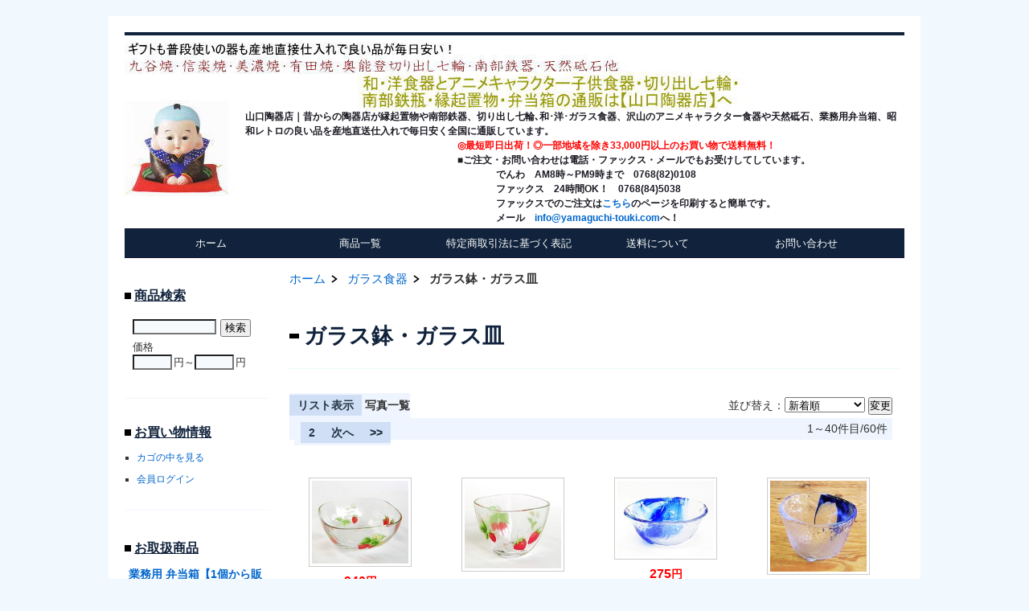

--- FILE ---
content_type: text/html; charset=UTF-8
request_url: https://yamaguchi-touki.com/p/item-list/list/cate_id/162/p0s0.html
body_size: 16556
content:
<!DOCTYPE HTML PUBLIC "-//W3C//DTD HTML 4.01 Transitional//EN" "http://www.w3.org/TR/html4/loose.dtd">

<html>
<head>
<meta http-equiv="Content-Type" content="text/html; charset=utf-8" />
<title>ガラス鉢・ガラス皿 ＜ 【山口陶器店】縁起置物やアニメ子供食器、切り出し七輪の通販に</title>
<meta name="keywords" content="ガラス鉢・ガラス皿" />
<meta name="description" content="ガラス鉢・ガラス皿" />

<link rel="stylesheet" type="text/css" href="/p/style/css/style.css" media="all"  />
<link rel="canonical" href="https://www.yamaguchi-touki.com/p/item-list/list/cate_id/162/"/>
<link rel="alternate" media="only screen and (max-width: 640px)" href="https://www.yamaguchi-touki.com/s/item-list/list/cate_id/162/"/>
<script type="text/javascript" src="https://static.ec-sites.net/js/hands_lib.js"></script>

</head>
<body>
<div class="wrapper">
<div id="header">
  <div id="mainlogo">
  <h2><a href="/"><img src="https://pict1.ec-sites.jp/img/1295/184324/20180628005929.jpg" border="0" alt="【山口陶器店】縁起置物やアニメ子供食器、切り出し七輪の通販に" ></a></h2><p class="tagline"><strong>山口陶器店｜昔からの陶器店が縁起置物や南部鉄器、切り出し七輪､和･洋･ガラス食器、沢山のアニメキャラクター食器や天然砥石、業務用弁当箱、昭和レトロの良い品を産地直送仕入れで毎日安く全国に通販しています。<br><FONT COLOR="#ff0000">　　　　　　　　　　　　　　　　　　　　　　◎最短即日出荷！◎一部地域を除き33,000円以上のお買い物で送料無料！</font><br>　　　　　　　　　　　　　　　　　　　　　　■ご注文・お問い合わせは電話・ファックス・メールでもお受けしてしています。<br>　　　　　　　　　　　　　　　　　　　　　　　　　　でんわ　AM8時～PM9時まで　0768(82)0108<br>　　　　　　　　　　　　　　　　　　　　　　　　　　ファックス　24時間OK！　0768(84)5038<br>
　　　　　　　　　　　　　　　　　　　　　　　　　　ファックスでのご注文は<A href="/p/free-page/page/p/faxchiyumonyoushi"><b>こちら</B></A>のページを印刷すると簡単です。<BR>
　　　　　　　　　　　　　　　　　　　　　　　　　　メール　<A href="mailto:info@yamaguchi-touki.com?Subject=%81%79%8E%52%8C%FB%93%A9%8A%ED%93%58%81%7A%8F%A4%95%69%92%8D%95%B6%81%45%82%A8%96%E2%82%A2%8D%87%82%ED%82%B9">info@yamaguchi-touki.com</A>へ！</strong></p>
  </div>
</div>
<div id="nav">
  			<ul class="nav-center">
									<li class="nav-first" style="width:185px;">
						
							<a href="/">
						
			ホーム</a></li>
									<li style="width:185px;">
						
							<a href="/p/item-list/list/">
						
			商品一覧</a></li>
									<li style="width:185px;">
						
							<a href="/p/notice/trans/" target="_blank">
						
			特定商取引法に基づく表記</a></li>
									<li style="width:185px;">
						
							<a href="/p/notice/ship/" target="_blank">
						
			送料について</a></li>
									<li class="nav-last" style="width:185px;">
						
							<a href="https://cart.ec-sites.jp/cart_step/shop-inquery/top/shid/1295/" target="_blank">
						
			お問い合わせ</a></li>
			</ul>

</div>
<div id="content">

<div >
  <div id="maincontent">
  <div class="mainbox"><ol class="cat-path"><li><a href="/">ホーム</a></li><li><a href="/p/item-list/list/cate_id/6/">ガラス食器</a></li><li><strong>ガラス鉢・ガラス皿</strong></li></ol><h1>ガラス鉢・ガラス皿</h1><ul class="under-cat"></ul></div><div class="mainbox">
  <div class="item_sort">
  <p><a href="/p/item-list/list/disptype/1/cate_id/162/">リスト表示</a><span>|</span>写真一覧</p>
		<form action="/p/item-list/list/" method="POST">
	<input type="hidden" name="lc" value="">
	<input type="hidden" name="uc" value="">
	<input type="hidden" name="keyword" value="">
	<input type="hidden" name="cate_id" value="162">
	<input type="hidden" name="genre_id" value="">
	<input type="hidden" name="disptype" value="2">
	並び替え：<select name="od">
	<option label="新着順" value="1" selected="selected">新着順</option>
<option label="更新日順" value="8">更新日順</option>
<option label="売価の安い順" value="4">売価の安い順</option>
<option label="売価の高い順" value="2">売価の高い順</option>

	</select>
	<input type="submit" value="変更">
	</form>
    <div class="page_nav"><p class="page_nav"><span>1</span><a href="/p/item-list/list/cate_id/162/p1s1t1.html">2</a><a href="/p/item-list/list/cate_id/162/p1s1t1.html">次へ</a><a href="/p/item-list/list/cate_id/162/p1s1t1.html">&gt;&gt;</a></p>1～40件目/60件</div>
  </div>
</div>

<div class="mainbox thumbnail">
<div style="width:25%;float:left;">
	<div class="shouhin_col">
				<p class="shouhin_pict"><a href="/p/item-detail/detail/i6496.html"><img src="https://pict1.ec-sites.jp/img/1295/457544/200/20221207225304.jpg" alt="いちご柄　角形小鉢　サラダボウル　デザート　通販" width="120" height="103"></a></p>

				<p class="itemprice">
				<ins><span class="i_value"><span>940</span>円</span></ins>
	
				<del><span class="i_value"><span>1,045</span>円</span></del>
	
		</p>

				
					<h3><a href="/p/item-detail/detail/i6496.html">イチゴ柄　フレーズガラス製角形ボウル　径11センチ【スクエア/通販/特価/サラダボール/デザート/いちご柄/ガラス製/レトロ風 /大塚硝子】山口陶器店12P081</a></h3>

				<p class="itemquickinstruction">
		<span class="i_value">日本製　イチゴの柄が昭和レトロ風の可愛いガラスのボウルです。料理やデザートにと大活躍！　</span>
</p>

				
				<dl class="itemstock">
		<dd class="i_value">在庫あり</dd>
</dl>





	</div>
</div><div style="width:25%;float:left;">
	<div class="shouhin_col">
				<p class="shouhin_pict"><a href="/p/item-detail/detail/i6495.html"><img src="https://pict1.ec-sites.jp/img/1295/457550/200/20221207230246.jpg" alt="いちご柄　ガラス製豆小鉢　通販" width="120" height="109"></a></p>

				<p class="itemprice">
				<ins><span class="i_value"><span>811</span>円</span></ins>
	
				<del><span class="i_value"><span>902</span>円</span></del>
	
		</p>

				
					<h3><a href="/p/item-detail/detail/i6495.html">イチゴ柄　フレーズガラス豆鉢　径7.2センチ【通販/特価/豆小鉢/ボウル/デザート/いちご柄/ガラス製/レトロ風 /大塚硝子】山口陶器店12P079</a></h3>

				<p class="itemquickinstruction">
		<span class="i_value">日本製　イチゴの柄が昭和レトロ風の可愛いガラスのプチボウルです。デザートや料理の盛り付けにも　</span>
</p>

				
				<dl class="itemstock">
		<dd class="i_value">在庫あり</dd>
</dl>





	</div>
</div><div style="width:25%;float:left;">
	<div class="shouhin_col">
				<p class="shouhin_pict"><a href="/p/item-detail/detail/i5047.html"><img src="https://pict1.ec-sites.jp/img/1295/303637/200/20200708115629.jpg" alt="在庫処分　アウトレット　石塚硝子　小鉢　激安通販" width="120" height="94"></a></p>

				<p class="itemprice">
				<ins><span class="i_value"><span>275</span>円</span></ins>
	
				<del><span class="i_value"><span>550</span>円</span></del>
	
		</p>

				
					<h3><a href="/p/item-detail/detail/i5047.html">【在庫処分】アデリア　さざ波ガラス小鉢【激安/通販/食器/アウトレット】S5804</a></h3>

				<p class="itemquickinstruction">
		<span class="i_value">お揃いのたれ鉢・そうめん鉢もございます。在庫限りで販売終了になります。日本製<br />
</span>
</p>

				
				<dl class="itemstock">
		<dd class="i_value">大変申し訳ございませんが、現在品切れ中です。</dd>
</dl>





	</div>
</div><div style="width:25%;float:left;">
	<div class="shouhin_col">
				<p class="shouhin_pict"><a href="/p/item-detail/detail/i5046.html"><img src="https://pict1.ec-sites.jp/img/1295/302232/200/20200627130502.jpg" alt="在庫処分　アウトレット　石塚硝子　小付鉢（たれ鉢）激安通販" width="120" height="113"></a></p>

				<p class="itemprice">
				<ins><span class="i_value"><span>330</span>円</span></ins>
	
		
		</p>

				
					<h3><a href="/p/item-detail/detail/i5046.html">【在庫処分】アデリア　さざ波ガラス小付鉢（たれ鉢）【激安/通販/食器/そうめんタレ鉢/ソーメン/アウトレット】S5803-1</a></h3>

				<p class="itemquickinstruction">
		<span class="i_value">お揃いのそうめん鉢もございます。在庫限りで販売終了になります。日本製<br />
</span>
</p>

				
				<dl class="itemstock">
		<dd class="i_value">8</dd>
</dl>





	</div>
</div><br clear="all"><div style="width:25%;float:left;">
	<div class="shouhin_col">
				<p class="shouhin_pict"><a href="/p/item-detail/detail/i5037.html"><img src="https://pict1.ec-sites.jp/img/1295/301973/200/20200625230135.jpg" alt="SOGA　在庫処分　ガラス楕円小鉢5枚組　在庫処分" width="120" height="87"></a></p>

				<p class="itemprice">
				<ins><span class="i_value"><span>2,062</span>円</span></ins>
	
				<del><span class="i_value"><span>2,750</span>円</span></del>
	
		</p>

				
					<h3><a href="/p/item-detail/detail/i5037.html">【アウトレット】SOGA　カントリーフィールド　ガラス楕円小鉢セット5枚組　長さ19センチ【激安/在庫処分/通販/曽我ガラス/小判型】山口陶器店B1262X</a></h3>

				<p class="itemquickinstruction">
		<span class="i_value">長期保管品になり、在庫限りで販売終了の為、激安での販売になります。</span>
</p>

				
				<dl class="itemstock">
		<dd class="i_value">2</dd>
</dl>





	</div>
</div><div style="width:25%;float:left;">
	<div class="shouhin_col">
				<p class="shouhin_pict"><a href="/p/item-detail/detail/i5036.html"><img src="https://pict1.ec-sites.jp/img/1295/301967/200/20200625221504.jpg" alt="SOGA　在庫処分　ガラスケーキ皿　花柄　紫陽花" width="120" height="87"></a></p>

				<p class="itemprice">
				<ins><span class="i_value"><span>275</span>円</span></ins>
	
				<del><span class="i_value"><span>550</span>円</span></del>
	
		</p>

				
					<h3><a href="/p/item-detail/detail/i5036.html">【アウトレット】SOGA　ガラスあじさい小皿　径16.8センチ【50％引きの激安/在庫処分/アジサイ/紫陽花/通販/曽我ガラス/ケーキ皿/取皿/フルーツ盛皿】山口陶器店B7784X</a></h3>

				<p class="itemquickinstruction">
		<span class="i_value">長期保管品になり、在庫限りで販売終了の為、激安での販売になります。</span>
</p>

				
				<dl class="itemstock">
		<dd class="i_value">10</dd>
</dl>





	</div>
</div><div style="width:25%;float:left;">
	<div class="shouhin_col">
				<p class="shouhin_pict"><a href="/p/item-detail/detail/i5035.html"><img src="https://pict1.ec-sites.jp/img/1295/301933/200/20200625183355.jpg" alt="SOGA　花柄ラスター小鉢　アウトレット　花柄　通販" width="120" height="114"></a></p>

				<p class="itemprice">
				<ins><span class="i_value"><span>380</span>円</span></ins>
	
		
		</p>

				
					<h3><a href="/p/item-detail/detail/i5035.html">【アウトレット】SOGA　JARDIN（ジャーディン）色付き花柄ガラス小鉢　径14.3センチ【在庫処分/サラダボウル/激安/ラスター/通販/曽我ガラス】山口陶器店C7029SS</a></h3>

				<p class="itemquickinstruction">
		<span class="i_value">長期保管品のため、激安での販売。お揃いの大鉢もございます。</span>
</p>

				
				<dl class="itemstock">
		<dd class="i_value">大変申し訳ございませんが、現在品切れ中です。</dd>
</dl>





	</div>
</div><div style="width:25%;float:left;">
	<div class="shouhin_col">
				<p class="shouhin_pict"><a href="/p/item-detail/detail/i5034.html"><img src="https://pict1.ec-sites.jp/img/1295/301937/200/20200625183430.jpg" alt="SOGA　水盤　ラスター　大鉢　アウトレット　花柄　通販" width="120" height="93"></a></p>

				<p class="itemprice">
				<ins><span class="i_value"><span>2,500</span>円</span></ins>
	
		
		</p>

				
					<h3><a href="/p/item-detail/detail/i5034.html">【アウトレット】SOGA　JARDIN（ジャーディン）色付き花柄ガラス大鉢　径28センチ【在庫処分/水盤/花生け/激安/ラスター/花器/通販/曽我ガラス】山口陶器店C7029SL</a></h3>

				<p class="itemquickinstruction">
		<span class="i_value">長期保管品のため、激安での販売。水を入れた大鉢に花を浮かべて水盤にもおすすめです。</span>
</p>

				
				<dl class="itemstock">
		<dd class="i_value">2</dd>
</dl>





	</div>
</div><br clear="all"><div style="width:25%;float:left;">
	<div class="shouhin_col">
				<p class="shouhin_pict"><a href="/p/item-detail/detail/i5032.html"><img src="https://pict1.ec-sites.jp/img/1295/301931/200/20200625182327.jpg" alt="SOGA　在庫処分　ガラスケーキ皿　花柄" width="120" height="91"></a></p>

				<p class="itemprice">
				<ins><span class="i_value"><span>270</span>円</span></ins>
	
				<del><span class="i_value"><span>385</span>円</span></del>
	
		</p>

				
					<h3><a href="/p/item-detail/detail/i5032.html">【アウトレット】SOGA　スティープカット　角小鉢　径12センチ【在庫処分/激安/通販/曽我ガラス】山口陶器店A303W</a></h3>

				<p class="itemquickinstruction">
		<span class="i_value">長期保管品になり、在庫限りで販売終了の為、激安での販売になります。</span>
</p>

				
				<dl class="itemstock">
		<dd class="i_value">大変申し訳ございませんが、現在品切れ中です。</dd>
</dl>





	</div>
</div><div style="width:25%;float:left;">
	<div class="shouhin_col">
				<p class="shouhin_pict"><a href="/p/item-detail/detail/i5031.html"><img src="https://pict1.ec-sites.jp/img/1295/301756/200/20200624231914.jpg" alt="SOGA　在庫処分　ガラスケーキ皿　花柄" width="120" height="76"></a></p>

				<p class="itemprice">
				<ins><span class="i_value"><span>385</span>円</span></ins>
	
				<del><span class="i_value"><span>770</span>円</span></del>
	
		</p>

				
					<h3><a href="/p/item-detail/detail/i5031.html">【アウトレット】SOGA　チェリー　小皿　径18.5センチ【50％引きの激安/在庫処分/通販/曽我ガラス/ケーキ皿/取皿/フルーツ盛皿】山口陶器店B4913S</a></h3>

				<p class="itemquickinstruction">
		<span class="i_value">長期保管品になり、在庫限りで販売終了の為、激安での販売になります。</span>
</p>

				
				<dl class="itemstock">
		<dd class="i_value">1</dd>
</dl>





	</div>
</div><div style="width:25%;float:left;">
	<div class="shouhin_col">
				<p class="shouhin_pict"><a href="/p/item-detail/detail/i4930.html"><img src="https://pict1.ec-sites.jp/img/1295/292549/200/20200422214523.jpg" alt="ガラス皿　パシャバチェ Pasabahce 　通販" width="120" height="85"></a></p>

				<p class="itemprice">
				<ins><span class="i_value"><span>385</span>円</span></ins>
	
		
		</p>

				
					<h3><a href="/p/item-detail/detail/i4930.html">【在庫限り】パシャバチェ Pasabahce 　ガラス製オーバルプレート150　径15センチ【小判型/楕円形/通販/ガラス皿/トルコ製/食器/無地】山口陶器店H-3596</a></h3>

				<p class="itemquickinstruction">
		<span class="i_value">メーカー販売終了の為、在庫限りで販売終了<br />
シンプルな無地の楕円形のガラスの深皿<br />
</span>
</p>

				
				<dl class="itemstock">
		<dd class="i_value">大変申し訳ございませんが、現在品切れ中です。</dd>
</dl>





	</div>
</div><div style="width:25%;float:left;">
	<div class="shouhin_col">
				<p class="shouhin_pict"><a href="/p/item-detail/detail/i4929.html"><img src="https://pict1.ec-sites.jp/img/1295/292549/200/20200422214523.jpg" alt="ガラス皿　パシャバチェ Pasabahce 　通販" width="120" height="85"></a></p>

				<p class="itemprice">
				<ins><span class="i_value"><span>440</span>円</span></ins>
	
		
		</p>

				
					<h3><a href="/p/item-detail/detail/i4929.html">【在庫限り】パシャバチェ Pasabahce 　ガラス製オーバルプレート170　径17センチ【小判型/楕円形/通販/カレー皿/パスタ皿/ガラス皿/トルコ製/食器/無地】山口陶器店H-3597</a></h3>

				<p class="itemquickinstruction">
		<span class="i_value">メーカー販売終了の為、在庫限りで販売終了<br />
シンプルな無地の楕円形のガラスの深皿<br />
</span>
</p>

				
				<dl class="itemstock">
		<dd class="i_value">大変申し訳ございませんが、現在品切れ中です。</dd>
</dl>





	</div>
</div><br clear="all"><div style="width:25%;float:left;">
	<div class="shouhin_col">
				<p class="shouhin_pict"><a href="/p/item-detail/detail/i4928.html"><img src="https://pict1.ec-sites.jp/img/1295/292549/200/20200422214523.jpg" alt="ガラス皿　パシャバチェ Pasabahce 　通販" width="120" height="85"></a></p>

				<p class="itemprice">
				<ins><span class="i_value"><span>550</span>円</span></ins>
	
		
		</p>

				
					<h3><a href="/p/item-detail/detail/i4928.html">【在庫限り】パシャバチェ Pasabahce 　ガラス製オーバルプレート210　径21センチ【小判型/楕円形/通販/オードブル/パスタ皿/ガラス皿/トルコ製/食器/無地】山口陶器店H-3598</a></h3>

				<p class="itemquickinstruction">
		<span class="i_value">メーカー販売終了の為、在庫限りで販売終了<br />
シンプルな無地の楕円形のガラスの深皿<br />
</span>
</p>

				
				<dl class="itemstock">
		<dd class="i_value">大変申し訳ございませんが、現在品切れ中です。</dd>
</dl>





	</div>
</div><div style="width:25%;float:left;">
	<div class="shouhin_col">
				<p class="shouhin_pict"><a href="/p/item-detail/detail/i4927.html"><img src="https://pict1.ec-sites.jp/img/1295/292549/200/20200422214523.jpg" alt="ガラス皿　パシャバチェ Pasabahce 　通販" width="120" height="85"></a></p>

				<p class="itemprice">
				<ins><span class="i_value"><span>660</span>円</span></ins>
	
		
		</p>

				
					<h3><a href="/p/item-detail/detail/i4927.html">【在庫限り】パシャバチェ Pasabahce 　ガラス製オーバルプレート250　径25センチ【小判型/楕円形/通販/オードブル/パスタ皿/ガラス皿/トルコ製/食器/無地】山口陶器店H-3599</a></h3>

				<p class="itemquickinstruction">
		<span class="i_value">メーカー販売終了の為、在庫限りで販売終了<br />
シンプルな無地の楕円形のガラスの深皿<br />
</span>
</p>

				
				<dl class="itemstock">
		<dd class="i_value">大変申し訳ございませんが、現在品切れ中です。</dd>
</dl>





	</div>
</div><div style="width:25%;float:left;">
	<div class="shouhin_col">
				<p class="shouhin_pict"><a href="/p/item-detail/detail/i4926.html"><img src="https://pict1.ec-sites.jp/img/1295/292549/200/20200422214523.jpg" alt="ガラス皿　パシャバチェ Pasabahce 　通販" width="120" height="85"></a></p>

				<p class="itemprice">
				<ins><span class="i_value"><span>770</span>円</span></ins>
	
		
		</p>

				
					<h3><a href="/p/item-detail/detail/i4926.html">【在庫限り】パシャバチェ Pasabahce 　ガラス製オーバルプレート290　径29センチ【小判型/楕円形/通販/オードブル/パスタ皿/ガラス皿/トルコ製/食器/無地】山口陶器店H-3600</a></h3>

				<p class="itemquickinstruction">
		<span class="i_value">メーカー販売終了の為、在庫限りで販売終了<br />
シンプルな無地の楕円形のガラスの深皿<br />
</span>
</p>

				
				<dl class="itemstock">
		<dd class="i_value">大変申し訳ございませんが、現在品切れ中です。</dd>
</dl>





	</div>
</div><div style="width:25%;float:left;">
	<div class="shouhin_col">
				<p class="shouhin_pict"><a href="/p/item-detail/detail/i4925.html"><img src="https://pict1.ec-sites.jp/img/1295/292111/200/20200421004701.jpg" alt="ガラス皿　パシャバチェ Pasabahce 　通販" width="120" height="82"></a></p>

				<p class="itemprice">
				<ins><span class="i_value"><span>374</span>円</span></ins>
	
		
		</p>

				
					<h3><a href="/p/item-detail/detail/i4925.html">【在庫限り】パシャバチェ Pasabahce 　ガラス製ディーププレート220　径22センチ【通販/スープ皿/ガラス皿/トルコ製/カレー皿/食器/無地】山口陶器店H-3593</a></h3>

				<p class="itemquickinstruction">
		<span class="i_value">メーカー販売終了の為、在庫限りで販売終了<br />
シンプルな無地のガラスの深皿<br />
</span>
</p>

				
				<dl class="itemstock">
		<dd class="i_value">大変申し訳ございませんが、現在品切れ中です。</dd>
</dl>





	</div>
</div><br clear="all"><div style="width:25%;float:left;">
	<div class="shouhin_col">
				<p class="shouhin_pict"><a href="/p/item-detail/detail/i4924.html"><img src="https://pict1.ec-sites.jp/img/1295/292108/200/20200421003316.jpg" alt="ガラス皿　パシャバチェ Pasabahce 　通販" width="120" height="89"></a></p>

				<p class="itemprice">
				<ins><span class="i_value"><span>308</span>円</span></ins>
	
		
		</p>

				
					<h3><a href="/p/item-detail/detail/i4924.html">【在庫限り】パシャバチェ Pasabahce 　ガラス製プレート200　径20センチ【通販/ガラス皿/トルコ製/カレー皿/食器/無地】山口陶器店H-3588</a></h3>

				<p class="itemquickinstruction">
		<span class="i_value">メーカー販売終了の為、在庫限りで販売終了<br />
シンプルな無地のガラスの深皿<br />
</span>
</p>

				
				<dl class="itemstock">
		<dd class="i_value">大変申し訳ございませんが、現在品切れ中です。</dd>
</dl>





	</div>
</div><div style="width:25%;float:left;">
	<div class="shouhin_col">
				<p class="shouhin_pict"><a href="/p/item-detail/detail/i4923.html"><img src="https://pict1.ec-sites.jp/img/1295/292106/200/20200421002701.jpg" alt="ガラス皿　パシャバチェ Pasabahce 　通販" width="120" height="94"></a></p>

				<p class="itemprice">
				<ins><span class="i_value"><span>308</span>円</span></ins>
	
		
		</p>

				
					<h3><a href="/p/item-detail/detail/i4923.html">【在庫限り】パシャバチェ Pasabahce 　ディーププレート145　径14.5センチ【通販/ガラス皿/トルコ製/カレー皿/食器/無地】山口陶器店H-3590</a></h3>

				<p class="itemquickinstruction">
		<span class="i_value">メーカー販売終了の為、在庫限りで販売終了<br />
シンプルな無地のガラスの深皿<br />
</span>
</p>

				
				<dl class="itemstock">
		<dd class="i_value">大変申し訳ございませんが、現在品切れ中です。</dd>
</dl>





	</div>
</div><div style="width:25%;float:left;">
	<div class="shouhin_col">
				<p class="shouhin_pict"><a href="/p/item-detail/detail/i4922.html"><img src="https://pict1.ec-sites.jp/img/1295/292101/200/20200420225933.jpg" alt="ガラス皿　パシャバチェ Pasabahce 　通販" width="120" height="78"></a></p>

				<p class="itemprice">
				<ins><span class="i_value"><span>418</span>円</span></ins>
	
		
		</p>

				
					<h3><a href="/p/item-detail/detail/i4922.html">【在庫限り】パシャバチェ Pasabahce 　ディーププレート220　径22センチ【通販/ガラス皿/トルコ製/カレー皿/食器/無地】山口陶器店H-3592</a></h3>

				<p class="itemquickinstruction">
		<span class="i_value">メーカー販売終了の為、在庫限りで販売終了<br />
シンプルな無地のガラスの深皿<br />
</span>
</p>

				
				<dl class="itemstock">
		<dd class="i_value">在庫あり</dd>
</dl>





	</div>
</div><div style="width:25%;float:left;">
	<div class="shouhin_col">
				<p class="shouhin_pict"><a href="/p/item-detail/detail/i4921.html"><img src="https://pict1.ec-sites.jp/img/1295/292105/200/20200421001757.jpg" alt="ガラス皿　パシャバチェ Pasabahce 　通販" width="120" height="79"></a></p>

				<p class="itemprice">
				<ins><span class="i_value"><span>352</span>円</span></ins>
	
		
		</p>

				
					<h3><a href="/p/item-detail/detail/i4921.html">【在庫限り】パシャバチェ Pasabahce 　ディーププレート194　径19.4センチ【通販/ガラス皿/トルコ製/カレー皿/食器/無地】山口陶器店H-3591</a></h3>

				<p class="itemquickinstruction">
		<span class="i_value">メーカー販売終了の為、在庫限りで販売終了<br />
シンプルな無地のガラスの深皿<br />
</span>
</p>

				
				<dl class="itemstock">
		<dd class="i_value">大変申し訳ございませんが、現在品切れ中です。</dd>
</dl>





	</div>
</div><br clear="all"><div style="width:25%;float:left;">
	<div class="shouhin_col">
				<p class="shouhin_pict"><a href="/p/item-detail/detail/i4851.html"><img src="https://pict1.ec-sites.jp/img/1295/174494/200/20180427113344.jpg" alt="ガラス小鉢　花柄" width="120" height="96"></a></p>

				<p class="itemprice">
				<ins><span class="i_value"><span>350</span>円</span></ins>
	
				<del><span class="i_value"><span>550</span>円</span></del>
	
		</p>

				
					<h3><a href="/p/item-detail/detail/i4851.html">【在庫処分】SOGA　曽我ガラス　ガーデンテラス小鉢　径14.2センチ【40％引きの激安！　アウトレット　通販　かき氷】山口陶器店A1204X-1</a></h3>

				<p class="itemquickinstruction">
		<span class="i_value">国産のガラス製浅小鉢　在庫処分で40％引きの特価！</span>
</p>

				
				<dl class="itemstock">
		<dd class="i_value">46</dd>
</dl>





	</div>
</div><div style="width:25%;float:left;">
	<div class="shouhin_col">
				<p class="shouhin_pict"><a href="/p/item-detail/detail/i4386.html"><img src="https://pict1.ec-sites.jp/img/1295/253746/200/20190622131008.jpg" alt="北洋硝子　津軽びいどろ　手づくりガラス菓子皿セット　通販" width="120" height="89"></a></p>

				<p class="itemprice">
				<ins><span class="i_value"><span>5,130</span>円</span></ins>
	
				<del><span class="i_value"><span>5,400</span>円</span></del>
	
		</p>

				
					<h3><a href="/p/item-detail/detail/i4386.html">北洋硝子　津軽びいどろ　桜川手づくりガラス菓子皿（銘々皿）5枚入り【特価　通販】山口陶器店FS-49532</a></h3>

				<p class="itemquickinstruction">
		<span class="i_value">青森県の伝統工芸品　さくら色が素敵な手づくりガラス銘々皿のセット　お揃いの冷茶グラスもございます。</span>
</p>

				
				<dl class="itemstock">
		<dd class="i_value">在庫あり</dd>
</dl>





	</div>
</div><div style="width:25%;float:left;">
	<div class="shouhin_col">
				<p class="shouhin_pict"><a href="/p/item-detail/detail/i4206.html"><img src="https://pict1.ec-sites.jp/img/1295/173597/200/20180421144450.jpg" alt="アデリア　流雅　ガラス製タレ鉢　たれ鉢　激安通販" width="120" height="111"></a></p>

				<p class="itemprice">
				<ins><span class="i_value"><span>145</span>円</span></ins>
	
				<del><span class="i_value"><span>194</span>円</span></del>
	
		</p>

				
					<h3><a href="/p/item-detail/detail/i4206.html">【在庫限り】アデリア　流雅　ガラス製タレ鉢【激安　 通販  小付け鉢　そうめん鉢　ソーメン鉢　たれ鉢】山口陶器店P-6383</a></h3>

				<p class="itemquickinstruction">
		<span class="i_value">国産の小付け鉢が35%引きの激安!素麺のタレ鉢としてお揃いのそうめん鉢もお買得で取り扱いしています。</span>
</p>

				
				<dl class="itemstock">
		<dd class="i_value">大変申し訳ございませんが、現在品切れ中です。</dd>
</dl>





	</div>
</div><div style="width:25%;float:left;">
	<div class="shouhin_col">
				<p class="shouhin_pict"><a href="/p/item-detail/detail/i4202.html"><img src="https://pict1.ec-sites.jp/img/1295/173599/200/20180421144556.jpg" alt="アデリア　流雅　ガラス製ソーメン鉢　そうめん鉢　激安通販" width="120" height="100"></a></p>

				<p class="itemprice">
				<ins><span class="i_value"><span>324</span>円</span></ins>
	
				<del><span class="i_value"><span>432</span>円</span></del>
	
		</p>

				
					<h3><a href="/p/item-detail/detail/i4202.html">【在庫限り】アデリア　流雅　ガラス製ソーメン鉢【激安！  通販　そうめん鉢】山口陶器店P-6384</a></h3>

				<p class="itemquickinstruction">
		<span class="i_value">水滴の様に涼しげでシンプルな国産のそうめん鉢が激安で通販　お揃いのタレ鉢もございます。</span>
</p>

				
				<dl class="itemstock">
		<dd class="i_value">2</dd>
</dl>





	</div>
</div><br clear="all"><div style="width:25%;float:left;">
	<div class="shouhin_col">
				<p class="shouhin_pict"><a href="/p/item-detail/detail/i3465.html"><img src="https://pict1.ec-sites.jp/img/1295/179251/200/20180525224927.jpg" alt="昭和レトロ　カメイクリスタル　ラスターガラス中鉢" width="120" height="96"></a></p>

				<p class="itemprice">
				<ins><span class="i_value"><span>500</span>円</span></ins>
	
		
		</p>

				
					<h3><a href="/p/item-detail/detail/i3465.html">【アウトレット】カメイクリスタル 「器」フルーツボウル【在庫処分/通販/ガラス食器/カメイガラス/サラダボール】山口陶器店RG18052501</a></h3>

				<p class="itemquickinstruction">
		<span class="i_value">KAMEI　CRYSTALの「器」シリーズのクリスタルガラス製フルーツボウルです。在庫限りで販売終了</span>
</p>

				
				<dl class="itemstock">
		<dd class="i_value">14</dd>
</dl>





	</div>
</div><div style="width:25%;float:left;">
	<div class="shouhin_col">
				<p class="shouhin_pict"><a href="/p/item-detail/detail/i1724.html"><img src="https://pict1.ec-sites.jp/img/1295/175707/200/20180509230843.jpg" alt="曽我ガラス　滝ガラス鉢（そうめん鉢）激安通販" width="120" height="94"></a></p>

				<p class="itemprice">
				<ins><span class="i_value"><span>326</span>円</span></ins>
	
				<del><span class="i_value"><span>594</span>円</span></del>
	
		</p>

				
					<h3><a href="/p/item-detail/detail/i1724.html">A3864.SOGA　曽我ガラス　滝ガラス鉢（そうめん鉢）【食器　ソーメン鉢　激安　通販】</a></h3>

				<p class="itemquickinstruction">
		<span class="i_value">国内有名メーカー曽我ガラスのそうめん鉢が45％引きの激安！</span>
</p>

				
				<dl class="itemstock">
		<dd class="i_value">大変申し訳ございませんが、現在品切れ中です。</dd>
</dl>





	</div>
</div><div style="width:25%;float:left;">
	<div class="shouhin_col">
				<p class="shouhin_pict"><a href="/p/item-detail/detail/i1723.html"><img src="https://pict1.ec-sites.jp/img/1295/174466/200/20180426215939.jpg" alt="在庫処分　アウトレット　曽我ガラス　小付鉢（たれ鉢）激安通販" width="120" height="104"></a></p>

				<p class="itemprice">
				<ins><span class="i_value"><span>148</span>円</span></ins>
	
				<del><span class="i_value"><span>270</span>円</span></del>
	
		</p>

				
					<h3><a href="/p/item-detail/detail/i1723.html">【在庫処分】SOGA　曽我ガラス　滝ガラス小付鉢（たれ鉢）【45％引きの激安！　食器　そうめんタレ鉢　ソーメン　アウトレット  通販】A38645W</a></h3>

				<p class="itemquickinstruction">
		<span class="i_value">径8.7センチ×高さ6.8センチ<br />
在庫処分で50％引きの激安！</span>
</p>

				
				<dl class="itemstock">
		<dd class="i_value">83</dd>
</dl>





	</div>
</div><div style="width:25%;float:left;">
	<div class="shouhin_col">
				<p class="shouhin_pict"><a href="/p/item-detail/detail/i1722.html"><img src="https://pict1.ec-sites.jp/img/1295/175257/200/20180506222925.jpg" alt="アデリア　せせらぎガラス小付（タレ鉢）激安通販" width="120" height="114"></a></p>

				<p class="itemprice">
				<ins><span class="i_value"><span>308</span>円</span></ins>
	
				<del><span class="i_value"><span>440</span>円</span></del>
	
		</p>

				
					<h3><a href="/p/item-detail/detail/i1722.html">アデリア　せせらぎガラス小付鉢（タレ鉢）【30％引きの激安！/出汁入れ/そうめん/ソーメン/たれ鉢/通販】山口陶器店P-6365</a></h3>

				<p class="itemquickinstruction">
		<span class="i_value">容量が大きめなのに軽さを追求した日本製のガラスのうつわ　小付け鉢や麺類のタレ鉢などにおすすめです。</span>
</p>

				
				<dl class="itemstock">
		<dd class="i_value">大変申し訳ございませんが、現在品切れ中です。</dd>
</dl>





	</div>
</div><br clear="all"><div style="width:25%;float:left;">
	<div class="shouhin_col">
				<p class="shouhin_pict"><a href="/p/item-detail/detail/i1719.html"><img src="https://pict1.ec-sites.jp/img/1295/175259/200/20180506223127.jpg" alt="せせらぎガラス小鉢" width="120" height="103"></a></p>

				<p class="itemprice">
				<ins><span class="i_value"><span>378</span>円</span></ins>
	
				<del><span class="i_value"><span>540</span>円</span></del>
	
		</p>

				
					<h3><a href="/p/item-detail/detail/i1719.html">アデリア　せせらぎガラス小鉢【30％引きの激安！　食器　サラダボウル　かき氷】山口陶器店P-6366</a></h3>

				<p class="itemquickinstruction">
		<span class="i_value">大き目でも軽めの国産のガラスのうつわが30%引きの激安！同柄で他にも色々な種類のうつわがお買得！</span>
</p>

				
				<dl class="itemstock">
		<dd class="i_value">在庫あり</dd>
</dl>





	</div>
</div><div style="width:25%;float:left;">
	<div class="shouhin_col">
				<p class="shouhin_pict"><a href="/p/item-detail/detail/i1716.html"><img src="https://pict1.ec-sites.jp/img/1295/175264/200/20180506224558.jpg" alt="アデリア　せせらぎガラス中鉢（そうめん鉢）激安通販" width="120" height="97"></a></p>

				<p class="itemprice">
				<ins><span class="i_value"><span>453</span>円</span></ins>
	
				<del><span class="i_value"><span>648</span>円</span></del>
	
		</p>

				
					<h3><a href="/p/item-detail/detail/i1716.html">アデリア　せせらぎガラス中鉢（そうめん鉢）【30％引きの激安！　ソーメン鉢  通販】山口陶器店P-6367</a></h3>

				<p class="itemquickinstruction">
		<span class="i_value">国産の大き目なガラス鉢　同柄の小付け鉢と揃いでソーメン鉢としてもおすすめです。</span>
</p>

				
				<dl class="itemstock">
		<dd class="i_value">大変申し訳ございませんが、現在品切れ中です。</dd>
</dl>





	</div>
</div><div style="width:25%;float:left;">
	<div class="shouhin_col">
				<p class="shouhin_pict"><a href="/p/item-detail/detail/i1713.html"><img src="https://pict1.ec-sites.jp/img/1295/175256/200/20180506222748.jpg" alt="せせらぎガラス大鉢" width="120" height="90"></a></p>

				<p class="itemprice">
				<ins><span class="i_value"><span>1,944</span>円</span></ins>
	
		
		</p>

				
					<h3><a href="/p/item-detail/detail/i1713.html">アデリア　せせらぎガラス大鉢【盛鉢　ガラスボウル】山口陶器店P-6368</a></h3>

				<p class="itemquickinstruction">
		<span class="i_value">大き目でも軽い、国産のガラスの盛鉢　同柄の小付け鉢と揃いで大人数の麺鉢にもお勧めです。</span>
</p>

				
				<dl class="itemstock">
		<dd class="i_value">在庫あり</dd>
</dl>





	</div>
</div><div style="width:25%;float:left;">
	<div class="shouhin_col">
				<p class="shouhin_pict"><a href="/p/item-detail/detail/i1711.html"><img src="https://pict1.ec-sites.jp/img/1295/175261/200/20180506223412.jpg" alt="せせらぎガラス冷麺皿" width="120" height="97"></a></p>

				<p class="itemprice">
				<ins><span class="i_value"><span>577</span>円</span></ins>
	
				<del><span class="i_value"><span>825</span>円</span></del>
	
		</p>

				
					<h3><a href="/p/item-detail/detail/i1711.html">アデリア　せせらぎガラス冷麺皿　径23センチ【30％引きの激安！/通販/冷やし中華/そうめん皿/冷めん皿】山口陶器店P-6369</a></h3>

				<p class="itemquickinstruction">
		<span class="i_value">大き目でも軽い小判型の国産のガラスの冷麺皿　お揃いの小付け鉢と合わせてつけ麺にもお勧めです。</span>
</p>

				
				<dl class="itemstock">
		<dd class="i_value">在庫あり</dd>
</dl>





	</div>
</div><br clear="all"><div style="width:25%;float:left;">
	<div class="shouhin_col">
				<p class="shouhin_pict"><a href="/p/item-detail/detail/i1692.html"><img src="https://pict1.ec-sites.jp/img/1295/174481/200/20180426230855.jpg" alt="SOGA　曽我ガラス　涼中鉢（そうめん鉢）激安通販" width="120" height="106"></a></p>

				<p class="itemprice">
				<ins><span class="i_value"><span>291</span>円</span></ins>
	
				<del><span class="i_value"><span>486</span>円</span></del>
	
		</p>

				
					<h3><a href="/p/item-detail/detail/i1692.html">A37155W.SOGA　曽我ガラス　涼中鉢（そうめん鉢）【食器  通販　ソーメン鉢　特価】</a></h3>

				<p class="itemquickinstruction">
		<span class="i_value">径16.5センチ×高さ7.5センチ<br />
そうめん鉢として最適です。</span>
</p>

				
				<dl class="itemstock">
		<dd class="i_value">大変申し訳ございませんが、現在品切れ中です。</dd>
</dl>





	</div>
</div><div style="width:25%;float:left;">
	<div class="shouhin_col">
				<p class="shouhin_pict"><a href="/p/item-detail/detail/i1688.html"><img src="https://pict1.ec-sites.jp/img/1295/174482/200/20180426235726.jpg" alt="ガラス小鉢" width="120" height="100"></a></p>

				<p class="itemprice">
				<ins><span class="i_value"><span>2,200</span>円</span></ins>
	
				<del><span class="i_value"><span>3,300</span>円</span></del>
	
		</p>

				
					<h3><a href="/p/item-detail/detail/i1688.html">【在庫処分】曽我ガラス　ガーデンテラス深小鉢6個セット【激安！　アウトレット　SOGA　通販】山口陶器店1371X</a></h3>

				<p class="itemquickinstruction">
		<span class="i_value">国産のガラス小鉢6個入りのセットが激安！在庫限りで販売終了になります。</span>
</p>

				
				<dl class="itemstock">
		<dd class="i_value">25</dd>
</dl>





	</div>
</div><div style="width:25%;float:left;">
	<div class="shouhin_col">
				<p class="shouhin_pict"><a href="/p/item-detail/detail/i1687.html"><img src="https://pict1.ec-sites.jp/img/1295/174493/200/20180427113316.jpg" alt="ガラス小鉢　花柄" width="120" height="74"></a></p>

				<p class="itemprice">
				<ins><span class="i_value"><span>2,200</span>円</span></ins>
	
				<del><span class="i_value"><span>3,300</span>円</span></del>
	
		</p>

				
					<h3><a href="/p/item-detail/detail/i1687.html">【在庫処分】SOGA　曽我ガラス　ガーデンテラス小鉢6個セット　径14.2センチ【激安！　アウトレット　通販　かき氷】山口陶器店A1204X</a></h3>

				<p class="itemquickinstruction">
		<span class="i_value">国産のガラス製浅小鉢6個入りのセット　在庫処分で特価！</span>
</p>

				
				<dl class="itemstock">
		<dd class="i_value">10</dd>
</dl>





	</div>
</div><div style="width:25%;float:left;">
	<div class="shouhin_col">
				<p class="shouhin_pict"><a href="/p/item-detail/detail/i1686.html"><img src="https://pict1.ec-sites.jp/img/1295/175708/200/20180509231851.jpg" alt="ガラス小付け　珍味入れ" width="120" height="75"></a></p>

				<p class="itemprice">
				<ins><span class="i_value"><span>1,417</span>円</span></ins>
	
				<del><span class="i_value"><span>1,620</span>円</span></del>
	
		</p>

				
					<h3><a href="/p/item-detail/detail/i1686.html">B4903Z.SOGA　曽我ガラス　梅小鉢セット5客入り【1個当たり283円　食器　小付　珍味入れ】</a></h3>

				<p class="itemquickinstruction">
		<span class="i_value">店頭展示品で箱に若干、経年劣化が見られますのでご了承ください。</span>
</p>

				
				<dl class="itemstock">
		<dd class="i_value">大変申し訳ございませんが、現在品切れ中です。</dd>
</dl>





	</div>
</div><br clear="all"><div style="width:25%;float:left;">
	<div class="shouhin_col">
				<p class="shouhin_pict"><a href="/p/item-detail/detail/i1684.html"><img src="https://pict1.ec-sites.jp/img/1295/173955/200/20180424000859.jpg" alt="ガラス小鉢" width="120" height="98"></a></p>

				<p class="itemprice">
				<ins><span class="i_value"><span>594</span>円</span></ins>
	
				<del><span class="i_value"><span>660</span>円</span></del>
	
		</p>

				
					<h3><a href="/p/item-detail/detail/i1684.html">アデリア　ガラスそぎ小鉢【食器/特価/石塚硝子】山口陶器店P-6314-1</a></h3>

				<p class="itemquickinstruction">
		<span class="i_value">径12センチ×高さ5.5センチ　<br />
手作り風の丸みのあるデザインのガラス小鉢です。</span>
</p>

				
				<dl class="itemstock">
		<dd class="i_value">在庫あり</dd>
</dl>





	</div>
</div><div style="width:25%;float:left;">
	<div class="shouhin_col">
				<p class="shouhin_pict"><a href="/p/item-detail/detail/i1682.html"><img src="https://pict1.ec-sites.jp/img/1295/174487/200/20180427004551.jpg" alt="硝子刺身鉢" width="120" height="85"></a></p>

				<p class="itemprice">
				<ins><span class="i_value"><span>270</span>円</span></ins>
	
				<del><span class="i_value"><span>540</span>円</span></del>
	
		</p>

				
					<h3><a href="/p/item-detail/detail/i1682.html">A190W.【アウトレット】SOGA　曽我ガラス　吉兆菱形洗い鉢【在庫処分　激安　食器　楕円形刺身鉢】</a></h3>

				<p class="itemquickinstruction">
		<span class="i_value">19.2センチ×14.8センチ×4.2センチ <br />
50%引きの激安！</span>
</p>

				
				<dl class="itemstock">
		<dd class="i_value">大変申し訳ございませんが、現在品切れ中です。</dd>
</dl>





	</div>
</div><div style="width:25%;float:left;">
	<div class="shouhin_col">
				<p class="shouhin_pict"><a href="/p/item-detail/detail/i1677.html"><img src="https://pict1.ec-sites.jp/img/1295/icon/nophoto.gif" alt="" width="120" height="120"></a></p>

				<p class="itemprice">
				<ins><span class="i_value"><span>648</span>円</span></ins>
	
		
		</p>

				
					<h3><a href="/p/item-detail/detail/i1677.html">訳あり在庫処分　曽我ガラス　ガラス製大皿10号</a></h3>

				
				
				<dl class="itemstock">
		<dd class="i_value">在庫あり</dd>
</dl>





	</div>
</div><div style="width:25%;float:left;">
	<div class="shouhin_col">
				<p class="shouhin_pict"><a href="/p/item-detail/detail/i1657.html"><img src="https://pict1.ec-sites.jp/img/1295/174513/200/20180427235109.jpg" alt="ガラス長角大皿" width="120" height="58"></a></p>

				<p class="itemprice">
				<ins><span class="i_value"><span>1,620</span>円</span></ins>
	
		
		</p>

				
					<h3><a href="/p/item-detail/detail/i1657.html">A32272Z.【訳あり在庫処分】SOGA　曽我ガラス　ガラス製手付き仕切プレート　パステルフラワー【食器　長角大皿】</a></h3>

				<p class="itemquickinstruction">
		<span class="i_value">長期保管品の為、訳ありとして在庫限りを特価で販売いたします。</span>
</p>

				
				<dl class="itemstock">
		<dd class="i_value">大変申し訳ございませんが、現在品切れ中です。</dd>
</dl>





	</div>
</div>
</div>


<div class="mainbox">
  <div class="item_sort">
    <div class="page_nav"><p class="page_nav"><span>1</span><a href="/p/item-list/list/cate_id/162/p1s1t1.html">2</a><a href="/p/item-list/list/cate_id/162/p1s1t1.html">次へ</a><a href="/p/item-list/list/cate_id/162/p1s1t1.html">&gt;&gt;</a></p>1～40件目/60件</div>
  </div>
</div>

<div class="mainbox main_cate_o"><h4>その他のカテゴリ</h4><ul><li><a href="/p/item-list/list/p0c191s0.html">脚付きグラス・脚付きデザートカップ他</a></li><li><a href="/p/item-list/list/p0c151s0.html">コップ・タンブラー・グラス・カップ類</a></li></ul></div><div class="mainbox main_free">
	<h4>Shop インフォメーション</h4>
	<div class="main_freebox">
	■ショップ情報<br>
住所：〒927-1214　石川県珠洲市飯田町12-18<br>
電話番号：0768-82-0108<br>
メールアドレス：info@yamaguchi-touki.com<br>
適格請求書発行事業者<br>
<br>
■送料について<br>
●複数個ご注文いただいた場合は商品により梱包数が変わります。ご注文時に自動送信されるメールでは送料は１梱包分として計算されますが、最終的な送料は弊店より送信されます「受注内容の確定メール」にてご案内いたします。<br />
 尚、複数お買上げの場合で、お届け先が異なる場合は、配送料金は別々に申し受けます。 <br />
●送料料金表には消費税が含まれております。 <br />
送料一覧　※購入金額が1円以上11,000円未満の場合は表示価格、11,000円以上22,000円未満の場合は表示金額より1梱包分100円引き、22,000円以上33,000円未満の場合は表示金額より1梱包分200円引き、33,000円以上で1梱包分全国送料無料。但し、北海道1,000円・沖縄県1,300円頂戴いたします。<br />
<br />
[北海道]1,650円（北海道）   <br />
[北東北]1,210円（青森県・秋田県・岩手県）   <br />
[南東北]1,100円（宮城県・山形県・福島県）  <br />
[関東]880円（茨城県・栃木県・群馬県・埼玉県・千葉県・神奈川県・東京都{伊豆諸島・小笠原諸島を含む} ・山梨県）  <br />
[信越]880円（新潟県・長野県）  <br />
[北陸]880円（富山県・石川県 ・福井県）  <br />
[中部]880円（静岡県・愛知県 ・三重県・岐阜県）  <br />
[関西]880円（大阪府 ・京都府・滋賀県・奈良県 ・和歌山県・兵庫県）<br />
[中国]990円（岡山県・広島県・山口県・鳥取県・島根県） <br />
[四国]1,100円（香川県・徳島県・愛媛県・高知県）  <br />
[九州]1,210円（福岡県・佐賀県・ 長崎県・熊本県・大分県・宮崎県・鹿児島県） <br />
[沖縄]2,300円（沖縄県）<br />
<br />
※送料料金表と実費との差額は弊店で負担させていただいております。<br />
<br />

■決済について<br>
<br>
代金引換・銀行振込（先払い）・郵便振替（先払い）・クレジットカード決済 <BR>
によるお支払いが可能です。 　
<br>
【代金引換】<br>
商品お届けの際に配達員さんに代金をお支払い下さい。3０万円以上のお買物には銀行振込か郵便振替をご利用下さい。購入金額のいかんに拘わらず代引き手数料として、送料・商品代金と別途、330円申し受け致します。<br><br> 

 【郵便振替】<br>
●ゆうちょ銀行（郵便局備え付けの用紙でお振り込みください。）<br>
記号：00720-5<br>
番号：70311<br>
名義：山口陶器店<br><br>
●ゆうちょ銀行<br>
記号：13140<br>
番号：6997191<br>
名義：ヤマグチ　トミコ<br>
※「ヤマグチ　トミコ」名義の口座はゆうちょ銀行の口座をお持ちのお客様のみご利用いただけます。<br><br>
 【銀行振込】<br>
●PayPay銀行<br>
 店番：005<br>
 店名：ビジネス営業部<br>
 普通預金　NO,5143242<br>
 名義：山口陶器店（ヤマグチトウキテン）<br><br>
●北國銀行（ホッコクギンコウ）<br>
 店番：329<br>
 店名：珠洲支店（スズシテン）<br>
 普通預金　NO,27129<br>
 名義：山口陶器店（ヤマグチトウキテン）<br><br>
【クレジットカードによるお支払い】<br>
 当店のクレジットカード決済はクロネコヤマトのクレジットカード決済・クロネコwebコレクトをご利用いただいております。<br>
 分割払い・リボルビング払いがご利用いただけます。クロネコwebコレクト【クレジットカード払い】<br>
※クレジットカード決済は大変恐れ入りますが海外へお届けにはご利用いただけませんのでご了承下さい。メール便の送料は自動配信メールに表示の金額と異なる場合がございますので必ず、弊店から送信させていただきます2通目の「ご注文内容の確認」メールで代金の総額をご確認ください。メール便の場合は決済金額をご連絡の上、修正させていただく場合がございますのでご了承ください。 <br>
<br><br>※公共機関などで代金のお支払方法についてのご相談は上記以外にも応じますのでお気軽にお問い合わせ下さい。<br><br>
■配送について<br>
【佐川急便】<br>
【ヤマト運輸】クロネコ宅急便・クロネコDM便<br>
【日本郵政】ゆうパック・ゆうメール・普通郵便定形外<br>
※海外発送の場合は、原則としてEMS<br>
※メーカーより直送の場合はメーカー指定の配送業者になりますのでご了承ください。また、商品サイズの上記運送会社の規定などで上記以外の配送業者を使用する場合がございます。その際は、時間指定など出来ない場合がございますので予めご了承ください。<br>
上記以外に、お客様のご希望がございましたらご相談に応じます。<br><br>
■営業時間<br>
実店舗の営業時間　8：00～19：00<br>
電話受付　8:00～21：00<br>
メール・ファックス受付　24時間 <br>
年中無休（臨時休業の場合は別途お知らせいたします。） 

	</div>
</div>
  </div>


  <div id="menu01">
  
<div class="sidebox side_search">
	<h4>商品検索</h4>
	<div class="search_form_box">
	<form action="/p/item-list/list/" method="get" name="search_form">
		<input type="hidden" name="disptype" value="">
		<div class="sf_keyword_box">
		<input type="text" name="keyword" value="">
		</div>
		<div class="sf_button_box">
		<input type="submit" value="検索" onclick="search(); return false;">
		</div>
									<div class="sf_price_box">
					<p>価格</p>
					<input type="text" name="lc" value="" class="sf_pmin">円～<input type="text" name="uc" value="" class="sf_pmax">円
				</div>
						</form>
	</div>
</div><div class="sidebox side_link">
	<h4>お買い物情報</h4>
	<ul>
					<li><a href="https://cart.ec-sites.jp/cart_step/pc/kago/es_shop_id/1295/" target="_blank">カゴの中を見る</a></li>
							<li><a href="https://cart.ec-sites.jp/cart_step/mypage/top/shid/1295/cv/1/" target="_blank">会員ログイン</a></li>
				</ul>
</div><div class="sidebox categorylist">
<h2>お取扱商品</h2>
<ul><li><a href="/p/item-list/list/cate_id/141/p0s0.html">業務用 弁当箱【1個から販売　激安】</a><ul><li><a href="/p/item-list/list/cate_id/16/p0s0.html" class="img-padding"><div><img src="https://pict1.ec-sites.jp/img/1295/106991/20170711130120.jpg" width="40" height="45"></div>給食用弁当箱（子供用・幼児用）主食・副食</a></li><li><a href="/p/item-list/list/cate_id/17/p0s0.html" class="img-padding"><div><img src="https://pict1.ec-sites.jp/img/1295/132708/20171103182204.jpg" width="40" height="44"></div>福祉・宅配用弁当箱（大人用）副食・幕の内</a></li><li><a href="/p/item-list/list/cate_id/179/p0s0.html" class="img-padding"><div><img src="https://pict1.ec-sites.jp/img/1295/133804/20171110234802.jpg" width="49" height="40"></div>弁当箱（大人用）主食（ご飯）/仕切無</a></li><li><a href="/p/item-list/list/cate_id/140/p0s0.html" class="img-padding"><div><img src="https://pict1.ec-sites.jp/img/1295/132710/20171103182840.jpg" width="50" height="40"></div>介護・福祉・宅配給食用　弁当用蓋付汁入れ</a></li><li><a href="/p/item-list/list/cate_id/233/p0s0.html" class="img-padding"><div><img src="https://pict1.ec-sites.jp/img/1295/294410/20200504222249.jpg" width="47" height="40"></div>木製・漆器　高級弁当箱</a></li><li><a href="/p/item-list/list/cate_id/21/p0s0.html" class="img-padding"><div><img src="https://pict1.ec-sites.jp/img/1295/132711/20171103183250.jpg" width="53" height="40"></div>弁当箱運搬用コンテナ</a></li></ul></li><li><a href="/p/item-list/list/cate_id/15/p0s0.html">メラミン食器・ポリプロピレン食器・トレー</a><ul><li><a href="/p/item-list/list/cate_id/20/p0s0.html" class="img-padding"><div><img src="https://pict1.ec-sites.jp/img/1295/132714/20171103184124.jpg" width="65" height="40"></div>トレー・盆</a></li><li><a href="/p/item-list/list/cate_id/178/p0s0.html" class="img-padding"><div><img src="https://pict1.ec-sites.jp/img/1295/187944/20180714173310.jpg" width="40" height="40"></div>メラミン食器・ランチプレート</a></li><li><a href="/p/item-list/list/cate_id/259/p0s0.html" class="img-padding"><div><img src="https://pict1.ec-sites.jp/img/1295/287502/20200324190355.jpg" width="40" height="40"></div>ポリプロピレン食器・ランチプレート</a></li><li><a href="/p/item-list/list/cate_id/268/p0s0.html">全品1点限り激安サンプル市　食器・トレー</a></li></ul></li><li><a href="/p/item-list/list/cate_id/3/p0s0.html">箸・スプーン　カトラリー</a><ul><li><a href="/p/item-list/list/cate_id/24/p0s0.html" class="img-padding"><div><img src="https://pict1.ec-sites.jp/img/1295/150281/20180212033414.jpg" width="40" height="56"></div>給食・保育園・幼稚園・介護施設他業務用箸</a></li><li><a href="/p/item-list/list/cate_id/43/p0s0.html" class="img-padding"><div><img src="https://pict1.ec-sites.jp/img/1295/150282/20180212033542.jpg" width="45" height="40"></div>高齢者・乳児・保育園用スプーン・フォーク</a></li><li><a href="/p/item-list/list/cate_id/27/p0s0.html" class="img-padding"><div><img src="https://pict1.ec-sites.jp/img/1295/150531/20180213143539.jpg" width="59" height="40"></div>箸かご・箸箱・箸立て</a></li><li><a href="/p/item-list/list/cate_id/23/p0s0.html" class="img-padding"><div><img src="https://pict1.ec-sites.jp/img/1295/229389/20190129104032.jpg" width="48" height="40"></div>高級　輪島塗箸・若狭塗箸</a></li></ul></li><li><a href="/p/item-list/list/cate_id/123/p0s0.html">干支置物・干支食器</a><ul><li><a href="/p/item-list/list/cate_id/226/p0s0.html">干支　午歳（ウマ歳）</a><ul><li><a href="/p/item-list/list/cate_id/316/p0s0.html">薬師窯・昭峰窯・玉善　置物・土鈴・根付け</a></li><li><a href="/p/item-list/list/cate_id/317/p0s0.html">常滑焼</a></li><li><a href="/p/item-list/list/cate_id/318/p0s0.html">九谷焼　置物・陶額・陶板・大皿他</a></li><li><a href="/p/item-list/list/cate_id/319/p0s0.html">縁起瓦</a></li></ul></li><li><a href="/p/item-list/list/cate_id/177/p0s0.html" class="img-padding"><div><img src="https://pict1.ec-sites.jp/img/1295/399580/20210819233843.jpg" width="40" height="40"></div>十二支揃い</a></li><li><a href="/p/item-list/list/cate_id/220/p0s0.html">干支　子歳（ねずみ歳）</a></li><li><a href="/p/item-list/list/cate_id/221/p0s0.html">干支　丑歳（うし歳）</a></li><li><a href="/p/item-list/list/cate_id/222/p0s0.html">干支　寅歳（とら歳）</a></li><li><a href="/p/item-list/list/cate_id/223/p0s0.html">干支　卯歳（うさぎ歳）</a></li><li><a href="/p/item-list/list/cate_id/224/p0s0.html">干支　辰歳（龍歳）　</a></li><li><a href="/p/item-list/list/cate_id/225/p0s0.html" class="img-padding"><div><img src="https://pict1.ec-sites.jp/img/1295/521757/20241012143444.jpg" width="40" height="40"></div>干支　巳年（み歳）</a></li><li><a href="/p/item-list/list/cate_id/227/p0s0.html">干支　未年（ひつじ歳）</a></li><li><a href="/p/item-list/list/cate_id/228/p0s0.html">干支　申歳（さる歳）</a></li><li><a href="/p/item-list/list/cate_id/229/p0s0.html">干支　酉年（とり歳）</a></li><li><a href="/p/item-list/list/cate_id/126/p0s0.html">干支　戌歳（いぬ歳）</a></li><li><a href="/p/item-list/list/cate_id/215/p0s0.html">干支　亥歳（いのしし歳）</a></li></ul></li><li><a href="/p/item-list/list/cate_id/152/p0s0.html">酒器</a><ul><li><a href="/p/item-list/list/cate_id/153/p0s0.html" class="img-padding"><div><img src="https://pict1.ec-sites.jp/img/1295/176221/20180512202225.jpg" width="43" height="40"></div>焼酎サーバー</a></li><li><a href="/p/item-list/list/cate_id/154/p0s0.html" class="img-padding"><div><img src="https://pict1.ec-sites.jp/img/1295/225866/20190114235622.jpg" width="42" height="40"></div>徳利・ぐい飲み・酒燗器（酒かん器）</a></li><li><a href="/p/item-list/list/cate_id/192/p0s0.html" class="img-padding"><div><img src="https://pict1.ec-sites.jp/img/1295/225867/20190115000412.jpg" width="40" height="59"></div>カラフェ/冠水瓶/水差し/ピッチャー他</a></li></ul></li><li><a href="/p/item-list/list/cate_id/247/p0s0.html">茶器</a><ul><li><a href="/p/item-list/list/cate_id/248/p0s0.html" class="img-padding"><div><img src="https://pict1.ec-sites.jp/img/1295/294451/20200505121147.jpg" width="40" height="40"></div>急須・ティーポット・コーヒーポット</a></li><li><a href="/p/item-list/list/cate_id/250/p0s0.html">抹茶椀・茶筅・茶道具</a></li></ul></li><li><a href="/p/item-list/list/cate_id/171/p0s0.html">耐熱・直火用の鍋・土瓶・食器</a><ul><li><a href="/p/item-list/list/cate_id/194/p0s0.html" class="img-padding"><div><img src="https://pict1.ec-sites.jp/img/1295/202564/20180930163841.jpg" width="40" height="40"></div>土鍋・ごはん鍋・行平鍋（雪平鍋）</a></li><li><a href="/p/item-list/list/cate_id/209/p0s0.html" class="img-padding"><div><img src="https://pict1.ec-sites.jp/img/1295/203240/20181005010409.jpg" width="42" height="40"></div>土瓶蒸し・土瓶むし</a></li><li><a href="/p/item-list/list/cate_id/214/p0s0.html" class="img-padding"><div><img src="https://pict1.ec-sites.jp/img/1295/203241/20181005010550.jpg" width="45" height="40"></div>耐熱コンロ</a></li><li><a href="/p/item-list/list/cate_id/211/p0s0.html" class="img-padding"><div><img src="https://pict1.ec-sites.jp/img/1295/294449/20200505120945.jpg" width="48" height="40"></div>ピザ焼窯</a></li><li><a href="/p/item-list/list/cate_id/212/p0s0.html" class="img-padding"><div><img src="https://pict1.ec-sites.jp/img/1295/393818/20210621105427.jpg" width="41" height="40"></div>石焼き芋窯・くんせい鍋・燻製鍋・焼き肉用</a></li><li><a href="/p/item-list/list/cate_id/249/p0s0.html" class="img-padding"><div><img src="https://pict1.ec-sites.jp/img/1295/187946/20180714173905.jpg" width="40" height="42"></div>耐熱煎じ土瓶（薬草・漢方薬等）</a></li></ul></li><li><a href="/p/item-list/list/cate_id/6/p0s0.html">ガラス食器</a><ul><li><a href="/p/item-list/list/cate_id/191/p0s0.html" class="img-padding"><div><img src="https://pict1.ec-sites.jp/img/1295/174486/20180427004335.jpg" width="43" height="40"></div>脚付きグラス・脚付きデザートカップ他</a></li><li><a href="/p/item-list/list/cate_id/151/p0s0.html" class="img-padding"><div><img src="https://pict1.ec-sites.jp/img/1295/175268/20180507005311.jpg" width="40" height="40"></div>コップ・タンブラー・グラス・カップ類</a></li><li><a href="/p/item-list/list/cate_id/162/p0s0.html" class="img-padding"><div><img src="https://pict1.ec-sites.jp/img/1295/175269/20180507005807.jpg" width="40" height="40"></div>ガラス鉢・ガラス皿</a></li></ul></li><li><a href="/p/item-list/list/cate_id/8/p0s0.html">キャラクターこども食器・ランチグッズ</a><ul><li><a href="/p/item-list/list/cate_id/28/p0s0.html" class="img-padding"><div><img src="https://pict1.ec-sites.jp/img/1295/507892/20240526003334.jpg" width="42" height="40"></div>アンパンマン</a></li><li><a href="/p/item-list/list/cate_id/29/p0s0.html" class="img-padding"><div><img src="https://pict1.ec-sites.jp/img/1295/507893/20240526003911.jpg" width="41" height="40"></div>ドラえもん</a></li><li><a href="/p/item-list/list/cate_id/31/p0s0.html" class="img-padding"><div><img src="https://pict1.ec-sites.jp/img/1295/98470/20170605233156.jpg" width="50" height="40"></div>きかんしゃトーマス</a></li><li><a href="/p/item-list/list/cate_id/30/p0s0.html" class="img-padding"><div><img src="https://pict1.ec-sites.jp/img/1295/507895/20240526004757.jpg" width="41" height="40"></div>スヌーピー</a></li><li><a href="/p/item-list/list/cate_id/32/p0s0.html" class="img-padding"><div><img src="https://pict1.ec-sites.jp/img/1295/507896/20240526005119.jpg" width="40" height="40"></div>ポケットモンスター</a><ul><li><a href="/p/item-list/list/cate_id/291/p0s0.html">モンポケ</a></li></ul></li><li><a href="/p/item-list/list/cate_id/33/p0s0.html" class="img-padding"><div><img src="https://pict1.ec-sites.jp/img/1295/145387/20180116183105.jpg" width="64" height="40"></div>ワンピース</a></li><li><a href="/p/item-list/list/cate_id/35/p0s0.html" class="img-padding"><div><img src="https://pict1.ec-sites.jp/img/1295/230284/20190202020615.jpg" width="40" height="40"></div>トミカ</a></li><li><a href="/p/item-list/list/cate_id/40/p0s0.html" class="img-padding"><div><img src="https://pict1.ec-sites.jp/img/1295/164152/20180331225218.jpg" width="50" height="40"></div>仮面ライダーシリーズ</a><ul><li><a href="/p/item-list/list/cate_id/313/p0s0.html" class="img-padding"><div><img src="https://pict1.ec-sites.jp/img/1295/526969/20241213223909.jpg" width="51" height="40"></div>仮面ライダーガヴ</a></li><li><a href="/p/item-list/list/cate_id/306/p0s0.html">仮面ライダーガッチャード</a></li><li><a href="/p/item-list/list/cate_id/298/p0s0.html">仮面ライダーギーツ</a></li><li><a href="/p/item-list/list/cate_id/290/p0s0.html">仮面ライダーリバイス</a></li><li><a href="/p/item-list/list/cate_id/276/p0s0.html">仮面ライダーセイバー</a></li><li><a href="/p/item-list/list/cate_id/256/p0s0.html">仮面ライダーゼロワン</a></li><li><a href="/p/item-list/list/cate_id/237/p0s0.html">仮面ライダージオウ</a></li><li><a href="/p/item-list/list/cate_id/188/p0s0.html">仮面ライダービルド</a></li><li><a href="/p/item-list/list/cate_id/107/p0s0.html">仮面ライダーエグゼイド</a></li><li><a href="/p/item-list/list/cate_id/108/p0s0.html">仮面ライダーゴースト</a></li><li><a href="/p/item-list/list/cate_id/109/p0s0.html">仮面ライダードライブ</a></li><li><a href="/p/item-list/list/cate_id/110/p0s0.html">仮面ライダーガイム</a></li><li><a href="/p/item-list/list/cate_id/111/p0s0.html">仮面ライダーブレイド</a></li><li><a href="/p/item-list/list/cate_id/112/p0s0.html">仮面ライダー龍騎</a></li></ul></li><li><a href="/p/item-list/list/cate_id/41/p0s0.html" class="img-padding"><div><img src="https://pict1.ec-sites.jp/img/1295/164151/20180331224834.jpg" width="53" height="40"></div>戦隊ヒーロー</a><ul><li><a href="/p/item-list/list/cate_id/315/p0s0.html">ナンバーワン戦隊ゴジュウジャー</a></li><li><a href="/p/item-list/list/cate_id/308/p0s0.html">爆上戦隊ブンブンジャー</a></li><li><a href="/p/item-list/list/cate_id/301/p0s0.html">王様戦隊キングオージャー</a></li><li><a href="/p/item-list/list/cate_id/293/p0s0.html">暴太郎戦隊ドンブラザーズ</a></li><li><a href="/p/item-list/list/cate_id/279/p0s0.html">機界戦隊ゼンカイジャー</a></li><li><a href="/p/item-list/list/cate_id/260/p0s0.html">魔進戦隊キラメイジャー</a></li><li><a href="/p/item-list/list/cate_id/236/p0s0.html">騎士竜戦隊リュウソウジャー</a></li><li><a href="/p/item-list/list/cate_id/189/p0s0.html">怪盗戦隊ルパンレンジャー</a></li><li><a href="/p/item-list/list/cate_id/113/p0s0.html">宇宙戦隊キュウレンジャー</a></li><li><a href="/p/item-list/list/cate_id/114/p0s0.html">動物戦隊ジュウオウジャー</a></li><li><a href="/p/item-list/list/cate_id/115/p0s0.html">手裏剣戦隊ニンニンジャ―</a></li><li><a href="/p/item-list/list/cate_id/116/p0s0.html">烈車戦隊トッキュウジャー</a></li><li><a href="/p/item-list/list/cate_id/117/p0s0.html">獣電戦隊キョウリュウジャー</a></li><li><a href="/p/item-list/list/cate_id/118/p0s0.html">特命戦隊ゴーバスターズ</a></li><li><a href="/p/item-list/list/cate_id/119/p0s0.html">海賊戦隊ゴーカイジャー</a></li><li><a href="/p/item-list/list/cate_id/120/p0s0.html">天装戦隊ゴセイジャー</a></li><li><a href="/p/item-list/list/cate_id/121/p0s0.html">獣拳戦隊ゲキレンジャー</a></li><li><a href="/p/item-list/list/cate_id/190/p0s0.html">忍風戦隊ハリケンジャー</a></li></ul></li><li><a href="/p/item-list/list/cate_id/44/p0s0.html" class="img-padding"><div><img src="https://pict1.ec-sites.jp/img/1295/230958/20190205184517.jpg" width="41" height="40"></div>ウルトラマン</a><ul><li><a href="/p/item-list/list/cate_id/270/p0s0.html">ウルトラヒーローズ</a></li><li><a href="/p/item-list/list/cate_id/257/p0s0.html">ウルトラマンタイガ</a></li><li><a href="/p/item-list/list/cate_id/103/p0s0.html">ウルトラマンX（エックス）</a></li><li><a href="/p/item-list/list/cate_id/104/p0s0.html">ウルトラマンギンガ</a></li><li><a href="/p/item-list/list/cate_id/106/p0s0.html">ウルトラギャラクシー大怪獣バトル</a></li></ul></li><li><a href="/p/item-list/list/cate_id/277/p0s0.html" class="img-padding"><div><img src="https://pict1.ec-sites.jp/img/1295/361164/20201219234310.jpg" width="43" height="40"></div>鬼滅の刃</a></li><li><a href="/p/item-list/list/cate_id/269/p0s0.html">かいけつゾロリ</a></li><li><a href="/p/item-list/list/cate_id/261/p0s0.html" class="img-padding"><div><img src="https://pict1.ec-sites.jp/img/1295/294407/20200504191137.jpg" width="44" height="40"></div>モンスターストライク</a></li><li><a href="/p/item-list/list/cate_id/36/p0s0.html" class="img-padding"><div><img src="https://pict1.ec-sites.jp/img/1295/183378/20180620185820.jpg" width="40" height="40"></div>妖怪ウォッチ</a></li><li><a href="/p/item-list/list/cate_id/45/p0s0.html">ディズニー</a><ul><li><a href="/p/item-list/list/cate_id/46/p0s0.html">ちいさなプリンセスソフィア</a></li><li><a href="/p/item-list/list/cate_id/47/p0s0.html">ミッキー＆ミニーマウス</a></li><li><a href="/p/item-list/list/cate_id/48/p0s0.html" class="img-padding"><div><img src="https://pict1.ec-sites.jp/img/1295/221881/20181229123613.jpg" width="42" height="40"></div>スティッチ（Stitch）</a></li><li><a href="/p/item-list/list/cate_id/50/p0s0.html" class="img-padding"><div><img src="https://pict1.ec-sites.jp/img/1295/221878/20181229122919.jpg" width="40" height="40"></div>ディズニープリンセス</a></li><li><a href="/p/item-list/list/cate_id/51/p0s0.html" class="img-padding"><div><img src="https://pict1.ec-sites.jp/img/1295/221880/20181229123304.jpg" width="46" height="40"></div>アナと雪の女王</a></li><li><a href="/p/item-list/list/cate_id/52/p0s0.html">ティンカーベル</a></li><li><a href="/p/item-list/list/cate_id/34/p0s0.html" class="img-padding"><div><img src="https://pict1.ec-sites.jp/img/1295/221879/20181229123129.jpg" width="47" height="40"></div>カーズ</a></li></ul></li><li><a href="/p/item-list/list/cate_id/49/p0s0.html" class="img-padding"><div><img src="https://pict1.ec-sites.jp/img/1295/183389/20180620191034.jpg" width="48" height="40"></div>プリキュア</a><ul><li><a href="/p/item-list/list/cate_id/314/p0s0.html">キミとアイドルプリキュア♪</a></li><li><a href="/p/item-list/list/cate_id/307/p0s0.html">わんだふるぷりきゅあ！</a></li><li><a href="/p/item-list/list/cate_id/299/p0s0.html">ひろがるスカイ！プリキュア</a></li><li><a href="/p/item-list/list/cate_id/292/p0s0.html">デリシャスパーティプリキュア</a></li><li><a href="/p/item-list/list/cate_id/280/p0s0.html">トロピカル～ジュ！プリキュア</a></li><li><a href="/p/item-list/list/cate_id/238/p0s0.html">スター☆トゥインクルプリキュア</a></li><li><a href="/p/item-list/list/cate_id/92/p0s0.html">キラキラ☆プリキュア　アラモード</a></li><li><a href="/p/item-list/list/cate_id/93/p0s0.html">魔法つかいプリキュア!</a></li><li><a href="/p/item-list/list/cate_id/94/p0s0.html">Go!プリンセスプリキュア</a></li><li><a href="/p/item-list/list/cate_id/95/p0s0.html">ハピネスチャージプリキュア</a></li><li><a href="/p/item-list/list/cate_id/96/p0s0.html">ドキドキ！プリキュア</a></li><li><a href="/p/item-list/list/cate_id/97/p0s0.html">スマイルプリキュア</a></li><li><a href="/p/item-list/list/cate_id/100/p0s0.html">フレッシュプリキュア</a></li><li><a href="/p/item-list/list/cate_id/102/p0s0.html">ふたりはプリキュアスプラッシュスター</a></li></ul></li><li><a href="/p/item-list/list/cate_id/53/p0s0.html" class="img-padding"><div><img src="https://pict1.ec-sites.jp/img/1295/286185/20200308214855.jpg" width="41" height="40"></div>ミッフィー（miffy）</a></li><li><a href="/p/item-list/list/cate_id/55/p0s0.html" class="img-padding"><div><img src="https://pict1.ec-sites.jp/img/1295/507897/20240526005913.jpg" width="41" height="40"></div>ハローキティ</a></li><li><a href="/p/item-list/list/cate_id/56/p0s0.html" class="img-padding"><div><img src="https://pict1.ec-sites.jp/img/1295/230438/20190204004958.jpg" width="42" height="40"></div>マイメロディ</a></li><li><a href="/p/item-list/list/cate_id/58/p0s0.html" class="img-padding"><div><img src="https://pict1.ec-sites.jp/img/1295/182427/20180612222638.jpg" width="41" height="40"></div>ちびまる子ちゃん</a></li><li><a href="/p/item-list/list/cate_id/57/p0s0.html" class="img-padding"><div><img src="https://pict1.ec-sites.jp/img/1295/376309/20210314153137.jpg" width="47" height="40"></div>リサとガスパール</a></li><li><a href="/p/item-list/list/cate_id/38/p0s0.html" class="img-padding"><div><img src="https://pict1.ec-sites.jp/img/1295/230305/20190202124757.jpg" width="40" height="40"></div>ナルト</a></li><li><a href="/p/item-list/list/cate_id/39/p0s0.html" class="img-padding"><div><img src="https://pict1.ec-sites.jp/img/1295/182440/20180612234422.jpg" width="43" height="40"></div>デジモンテイマーズ</a></li><li><a href="/p/item-list/list/cate_id/37/p0s0.html" class="img-padding"><div><img src="https://pict1.ec-sites.jp/img/1295/230304/20190202124227.jpg" width="40" height="40"></div>とっとこハム太郎</a></li><li><a href="/p/item-list/list/cate_id/61/p0s0.html" class="img-padding"><div><img src="https://pict1.ec-sites.jp/img/1295/183618/20180622094550.jpg" width="40" height="40"></div>オシャレ魔女　ラブandベリー</a></li><li><a href="/p/item-list/list/cate_id/235/p0s0.html" class="img-padding"><div><img src="https://pict1.ec-sites.jp/img/1295/286186/20200308215455.jpg" width="44" height="40"></div>パンダ</a></li><li><a href="/p/item-list/list/cate_id/264/p0s0.html" class="img-padding"><div><img src="https://pict1.ec-sites.jp/img/1295/302378/20200627224810.jpg" width="47" height="40"></div>恐竜・ディノサウルス・ジュラシック</a></li><li><a href="/p/item-list/list/cate_id/62/p0s0.html" class="img-padding"><div><img src="https://pict1.ec-sites.jp/img/1295/375431/20210307170536.jpg" width="41" height="40"></div>その他子供用食器・ベビー食器・グッズ</a></li></ul></li><li><a href="/p/item-list/list/cate_id/4/p0s0.html" class="img-padding"><div><img src="https://pict1.ec-sites.jp/img/1295/175267/20180506234318.jpg" width="49" height="40"></div>和・洋　陶磁器食器</a><ul><li><a href="/p/item-list/list/cate_id/193/p0s0.html">高強度磁器給食用食器</a></li><li><a href="/p/item-list/list/cate_id/127/p0s0.html" class="img-padding"><div><img src="https://pict1.ec-sites.jp/img/1295/295454/20200512011331.jpg" width="49" height="40"></div>茶碗・丼</a></li><li><a href="/p/item-list/list/cate_id/132/p0s0.html" class="img-padding"><div><img src="https://pict1.ec-sites.jp/img/1295/425484/20220130233749.jpg" width="43" height="40"></div>皿・盛鉢・鉢・珍味・小付け</a><ul><li><a href="/p/item-list/list/cate_id/196/p0s0.html">（特大）25センチ以上</a></li><li><a href="/p/item-list/list/cate_id/197/p0s0.html">（大）18センチ以上25センチ未満</a></li><li><a href="/p/item-list/list/cate_id/198/p0s0.html">（中）14センチ以上18センチ未満</a></li><li><a href="/p/item-list/list/cate_id/199/p0s0.html">（小）8センチ以上14センチ未満</a></li><li><a href="/p/item-list/list/cate_id/200/p0s0.html">（豆）8センチ未満</a></li><li><a href="/p/item-list/list/cate_id/263/p0s0.html" class="img-padding"><div><img src="https://pict1.ec-sites.jp/img/1295/296800/20200520182051.jpg" width="56" height="40"></div>仕切り皿</a></li></ul></li><li><a href="/p/item-list/list/cate_id/234/p0s0.html">蒸し茶碗・蓋物</a></li><li><a href="/p/item-list/list/cate_id/201/p0s0.html">カップ類</a><ul><li><a href="/p/item-list/list/cate_id/208/p0s0.html" class="img-padding"><div><img src="https://pict1.ec-sites.jp/img/1295/243908/20190502183958.jpg" width="48" height="40"></div>喫茶・コーヒーカップ・マグカップ</a></li><li><a href="/p/item-list/list/cate_id/129/p0s0.html" class="img-padding"><div><img src="https://pict1.ec-sites.jp/img/1295/230716/20190205021445.jpg" width="42" height="40"></div>フリーカップ・湯呑・汲出し・焼酎カップ</a></li></ul></li><li><a href="/p/item-list/list/cate_id/258/p0s0.html">卓上用品</a></li></ul></li><li><a href="/p/item-list/list/cate_id/155/p0s0.html">キッチンポット・保存容器</a><ul><li><a href="/p/item-list/list/cate_id/156/p0s0.html" class="img-padding"><div><img src="https://pict1.ec-sites.jp/img/1295/147433/20180127011838.jpg" width="40" height="40"></div>かめ・重石・漬物容器・糠漬け用水抜き器　</a></li><li><a href="/p/item-list/list/cate_id/158/p0s0.html">ガラス瓶</a></li><li><a href="/p/item-list/list/cate_id/159/p0s0.html">ホーロー容器</a></li><li><a href="/p/item-list/list/cate_id/267/p0s0.html">シール容器・タッパー容器</a></li></ul></li><li><a href="/p/item-list/list/cate_id/7/p0s0.html">南部鉄器</a><ul><li><a href="/p/item-list/list/cate_id/81/p0s0.html" class="img-padding"><div><img src="https://pict1.ec-sites.jp/img/1295/147044/20180125222409.jpg" width="40" height="41"></div>南部鉄瓶</a></li><li><a href="/p/item-list/list/cate_id/83/p0s0.html" class="img-padding"><div><img src="https://pict1.ec-sites.jp/img/1295/147045/20180125222535.jpg" width="40" height="42"></div>南部鉄　急須・兼用瓶</a></li><li><a href="/p/item-list/list/cate_id/84/p0s0.html" class="img-padding"><div><img src="https://pict1.ec-sites.jp/img/1295/147047/20180125223107.jpg" width="68" height="40"></div>南部鉄鍋・グリルパン・ダッチオーブン</a></li><li><a href="/p/item-list/list/cate_id/85/p0s0.html" class="img-padding"><div><img src="https://pict1.ec-sites.jp/img/1295/147048/20180125223253.jpg" width="42" height="40"></div>南部鉄　鍋敷・瓶敷</a></li><li><a href="/p/item-list/list/cate_id/86/p0s0.html" class="img-padding"><div><img src="https://pict1.ec-sites.jp/img/1295/147049/20180125223518.jpg" width="60" height="40"></div>南部風鈴・卓鈴（呼び鈴）・吊灯篭他</a></li><li><a href="/p/item-list/list/cate_id/87/p0s0.html" class="img-padding"><div><img src="https://pict1.ec-sites.jp/img/1295/453157/20221012114827.jpg" width="40" height="40"></div>吊り手猿・鉄玉子他</a></li></ul></li><li><a href="/p/item-list/list/cate_id/2/p0s0.html" class="img-padding"><div><img src="https://pict1.ec-sites.jp/img/1295/98130/20170601185036.jpg" width="58" height="40"></div>昭和レトロ　陶器食器・ガラス食器他</a><ul><li><a href="/p/item-list/list/cate_id/167/p0s0.html" class="img-padding"><div><img src="https://pict1.ec-sites.jp/img/1295/174604/20180429140219.jpg" width="40" height="40"></div>昭和レトロ　ガラス　タンブラー・ジョッキ</a></li><li><a href="/p/item-list/list/cate_id/203/p0s0.html">昭和レトロ　ガラス製カップ＆ソーサー</a></li><li><a href="/p/item-list/list/cate_id/168/p0s0.html" class="img-padding"><div><img src="https://pict1.ec-sites.jp/img/1295/174606/20180429140713.jpg" width="40" height="40"></div>昭和レトロ　ガラス鉢・皿・デザート他</a></li><li><a href="/p/item-list/list/cate_id/169/p0s0.html" class="img-padding"><div><img src="https://pict1.ec-sites.jp/img/1295/390633/20210517114227.jpg" width="40" height="40"></div>昭和レトロ　喫煙具等ガラス製品その他</a></li><li><a href="/p/item-list/list/cate_id/22/p0s0.html" class="img-padding"><div><img src="https://pict1.ec-sites.jp/img/1295/145850/20180119141131.jpg" width="51" height="40"></div>昭和レトロ　金物・雑貨その他</a></li><li><a href="/p/item-list/list/cate_id/147/p0s0.html" class="img-padding"><div><img src="https://pict1.ec-sites.jp/img/1295/317886/20200725121010.jpg" width="42" height="40"></div>昭和レトロ　キャラクター食器・こども食器</a></li><li><a href="/p/item-list/list/cate_id/148/p0s0.html">昭和レトロ　陶器　皿・鉢</a></li><li><a href="/p/item-list/list/cate_id/149/p0s0.html">昭和レトロ　陶器　茶碗・丼・蓋物</a></li><li><a href="/p/item-list/list/cate_id/150/p0s0.html">昭和レトロ　酒器・茶器・湯のみ・急須類</a></li><li><a href="/p/item-list/list/cate_id/204/p0s0.html">昭和レトロ　陶器　コーヒーカップ他</a></li><li><a href="/p/item-list/list/cate_id/185/p0s0.html">昭和レトロ　置物等インテリアその他</a></li></ul></li><li><a href="/p/item-list/list/cate_id/10/p0s0.html">天然珪藻土　切り出し七輪・木炭・カマド他</a><ul><li><a href="/p/item-list/list/cate_id/75/p0s0.html" class="img-padding"><div><img src="https://pict1.ec-sites.jp/img/1295/232164/20190209191616.jpg" width="40" height="40"></div>七輪・切出しかまど・火消し壺・火種コンロ</a></li><li><a href="/p/item-list/list/cate_id/76/p0s0.html" class="img-padding"><div><img src="https://pict1.ec-sites.jp/img/1295/151841/20180218171247.jpg" width="40" height="40"></div>丸和工業　七輪用網</a></li><li><a href="/p/item-list/list/cate_id/80/p0s0.html" class="img-padding"><div><img src="https://pict1.ec-sites.jp/img/1295/286188/20200308220344.jpg" width="45" height="40"></div>木炭・着火剤・火起こし・火ばさみ</a></li></ul></li><li><a href="/p/item-list/list/cate_id/213/p0s0.html" class="img-padding"><div><img src="https://pict1.ec-sites.jp/img/1295/230437/20190204002038.jpg" width="42" height="40"></div>火鉢・五徳・炭十能・灰ならし・火箸他</a></li><li><a href="/p/item-list/list/cate_id/9/p0s0.html">開運縁起置物</a><ul><li><a href="/p/item-list/list/cate_id/63/p0s0.html" class="img-padding"><div><img src="https://pict1.ec-sites.jp/img/1295/98471/20170605233626.jpg" width="44" height="40"></div>福助人形・お辞儀福助</a></li><li><a href="/p/item-list/list/cate_id/64/p0s0.html" class="img-padding"><div><img src="https://pict1.ec-sites.jp/img/1295/142962/20171228004941.jpg" width="40" height="41"></div>お福人形・お多福人形・仙台四郎</a></li><li><a href="/p/item-list/list/cate_id/65/p0s0.html" class="img-padding"><div><img src="https://pict1.ec-sites.jp/img/1295/147040/20180125213549.jpg" width="40" height="53"></div>鶴</a></li><li><a href="/p/item-list/list/cate_id/66/p0s0.html" class="img-padding"><div><img src="https://pict1.ec-sites.jp/img/1295/147042/20180125214639.jpg" width="40" height="40"></div>亀</a></li><li><a href="/p/item-list/list/cate_id/67/p0s0.html" class="img-padding"><div><img src="https://pict1.ec-sites.jp/img/1295/147041/20180125213917.jpg" width="44" height="40"></div>かえる（蛙）</a></li><li><a href="/p/item-list/list/cate_id/68/p0s0.html" class="img-padding"><div><img src="https://pict1.ec-sites.jp/img/1295/200189/20180915120138.jpg" width="40" height="45"></div>招き猫</a></li><li><a href="/p/item-list/list/cate_id/69/p0s0.html" class="img-padding"><div><img src="https://pict1.ec-sites.jp/img/1295/286198/20200308222533.jpg" width="40" height="40"></div>ビリケン</a></li><li><a href="/p/item-list/list/cate_id/70/p0s0.html" class="img-padding"><div><img src="https://pict1.ec-sites.jp/img/1295/395153/20210702234055.jpg" width="40" height="40"></div>ふくろう（梟）</a></li><li><a href="/p/item-list/list/cate_id/71/p0s0.html" class="img-padding"><div><img src="https://pict1.ec-sites.jp/img/1295/377012/20210322223201.jpg" width="40" height="41"></div>吉祥面</a></li><li><a href="/p/item-list/list/cate_id/230/p0s0.html" class="img-padding"><div><img src="https://pict1.ec-sites.jp/img/1295/219702/20181218162135.jpg" width="40" height="40"></div>仏像・地蔵</a></li><li><a href="/p/item-list/list/cate_id/72/p0s0.html" class="img-padding"><div><img src="https://pict1.ec-sites.jp/img/1295/201542/20180924154356.jpg" width="40" height="40"></div>七福神</a></li><li><a href="/p/item-list/list/cate_id/73/p0s0.html" class="img-padding"><div><img src="https://pict1.ec-sites.jp/img/1295/201543/20180924154538.jpg" width="46" height="40"></div>打ち出の小槌</a></li><li><a href="/p/item-list/list/cate_id/89/p0s0.html">獅子・狛犬・シーサー</a></li><li><a href="/p/item-list/list/cate_id/125/p0s0.html">小便小僧</a></li><li><a href="/p/item-list/list/cate_id/243/p0s0.html" class="img-padding"><div><img src="https://pict1.ec-sites.jp/img/1295/245037/20190512013309.jpg" width="40" height="40"></div>だるま</a></li><li><a href="/p/item-list/list/cate_id/74/p0s0.html" class="img-padding"><div><img src="https://pict1.ec-sites.jp/img/1295/286199/20200308223639.jpg" width="41" height="40"></div>その他の縁起置物</a></li></ul></li><li><a href="/p/item-list/list/cate_id/183/p0s0.html" class="img-padding"><div><img src="https://pict1.ec-sites.jp/img/1295/143772/20180106171353.jpg" width="40" height="41"></div>陶器とガラスの雛人形</a></li><li><a href="/p/item-list/list/cate_id/187/p0s0.html" class="img-padding"><div><img src="https://pict1.ec-sites.jp/img/1295/157380/20180319222530.jpg" width="42" height="40"></div>九谷焼と瀬戸の陶器の五月人形と兜</a></li><li><a href="/p/item-list/list/cate_id/186/p0s0.html" class="img-padding"><div><img src="https://pict1.ec-sites.jp/img/1295/150538/20180213150010.jpg" width="40" height="50"></div>皿立て・花台</a></li><li><a href="/p/item-list/list/cate_id/14/p0s0.html">中華食器</a><ul><li><a href="/p/item-list/list/cate_id/124/p0s0.html" class="img-padding"><div><img src="https://pict1.ec-sites.jp/img/1295/143588/20180104184131.jpg" width="57" height="40"></div>中国茶器</a></li></ul></li><li><a href="/p/item-list/list/cate_id/13/p0s0.html">インテリア</a><ul><li><a href="/p/item-list/list/cate_id/88/p0s0.html">水蓮鉢・メダカ鉢・蹲・水鉢・金魚鉢</a><ul><li><a href="/p/item-list/list/cate_id/239/p0s0.html">径55センチ以上</a></li><li><a href="/p/item-list/list/cate_id/240/p0s0.html">径40センチ以上～径54センチ以下</a></li><li><a href="/p/item-list/list/cate_id/241/p0s0.html">径40センチ以下</a></li><li><a href="/p/item-list/list/cate_id/242/p0s0.html">めだかハウス</a></li></ul></li><li><a href="/p/item-list/list/cate_id/142/p0s0.html" class="img-padding"><div><img src="https://pict1.ec-sites.jp/img/1295/395152/20210702233852.jpg" width="42" height="40"></div>浮き玉（浮き球）</a></li><li><a href="/p/item-list/list/cate_id/91/p0s0.html" class="img-padding"><div><img src="https://pict1.ec-sites.jp/img/1295/246564/20190519180742.jpg" width="42" height="40"></div>照明器具</a></li><li><a href="/p/item-list/list/cate_id/136/p0s0.html">ガラス　花器・水盤・花瓶・花入れ</a></li><li><a href="/p/item-list/list/cate_id/137/p0s0.html">陶器　花器・水盤・花瓶・花入れ</a></li><li><a href="/p/item-list/list/cate_id/138/p0s0.html" class="img-padding"><div><img src="https://pict1.ec-sites.jp/img/1295/177793/20180522103021.jpg" width="42" height="40"></div>蚊遣り器・蚊遣り用石綿</a></li><li><a href="/p/item-list/list/cate_id/139/p0s0.html" class="img-padding"><div><img src="https://pict1.ec-sites.jp/img/1295/246559/20190519175708.jpg" width="40" height="43"></div>ガラス・陶器　風鈴</a></li><li><a href="/p/item-list/list/cate_id/232/p0s0.html">その他</a></li></ul></li><li><a href="/p/item-list/list/cate_id/12/p0s0.html">厨房用品・調理道具</a><ul><li><a href="/p/item-list/list/cate_id/246/p0s0.html">すり鉢・すりこぎ棒・おろし器他</a></li><li><a href="/p/item-list/list/cate_id/275/p0s0.html">しゃもじ・フライ返し・杓子・トング他</a></li><li><a href="/p/item-list/list/cate_id/278/p0s0.html">刃物（包丁）・はさみ等</a></li></ul></li><li><a href="/p/item-list/list/cate_id/11/p0s0.html">天然砥石</a></li><li><a href="/p/item-list/list/cate_id/231/p0s0.html" class="img-padding"><div><img src="https://pict1.ec-sites.jp/img/1295/225930/20190116093044.jpg" width="40" height="40"></div>おばあちゃんの手づくり布ぞうり</a></li><li><a href="/p/item-list/list/cate_id/160/p0s0.html" class="img-padding"><div><img src="https://pict1.ec-sites.jp/img/1295/273263/20191101233608.jpg" width="45" height="40"></div>竹製品・竹ざる・竹かご他</a></li><li><a href="/p/item-list/list/cate_id/244/p0s0.html">漆器</a><ul><li><a href="/p/item-list/list/cate_id/245/p0s0.html" class="img-padding"><div><img src="https://pict1.ec-sites.jp/img/1295/247129/20190521233108.jpg" width="44" height="40"></div>片口</a></li><li><a href="/p/item-list/list/cate_id/266/p0s0.html" class="img-padding"><div><img src="https://pict1.ec-sites.jp/img/1295/304094/20200712151351.jpg" width="48" height="40"></div>湯飲み　蓋</a></li></ul></li><li><a href="/p/item-list/list/cate_id/210/p0s0.html">生活小物</a></li><li><a href="/p/item-list/list/cate_id/281/p0s0.html">手提げ紙袋・レジ袋</a><ul><li><a href="/p/item-list/list/cate_id/282/p0s0.html">手提げ紙袋</a></li><li><a href="/p/item-list/list/cate_id/283/p0s0.html">レジ袋</a></li></ul></li></ul>
</div><div class="sidebox side_free">
<h4>SSLバナー</h4>
 <div class="ssl_box">
	<a href="https://cart.e-shops.jp/" target="_blank">
	 <img src="https://cart.e-shops.jp/cart2/ssl/cart2sslmin_03.gif" alt="ゼロステップカート【e-shopsカートS】" border="0">
	</a>
 </div>
</div><div class="sidebox side_free side_qr">
		<div class="side_freebox side_qrbox">
	<center><img src="/p/qr-code-creater/create/" ></center>
		</div>
</div>
  </div>

</div>

  

</div>
<div id="footer">
<div id="footer_navi" style="text-align:center;">
						<a href="/">ホーム</a>
							<span>｜</span>		
								<a href="/p/item-list/list/">商品一覧</a>
							<span>｜</span>		
								<a href="/p/notice/trans/">特定商取引法</a>
							<span>｜</span>		
								<a href=" /p/notice/ship/">送料について</a>
							<span>｜</span>		
								<a href="https://cart.ec-sites.jp/cart_step/shop-inquery/top/shid/1295/" target="_blank">お問い合わせ</a>
					</div>
<p class="copyright">Copyright (c) 2026 【山口陶器店】縁起置物やアニメ子供食器、切り出し七輪の通販に All Rights Reserved. </p>
</div>

</div>


<script charset="utf-8" src="https://js1.ec-sites.jp/estag.js?sid=1295"></script>
</body>
</html>